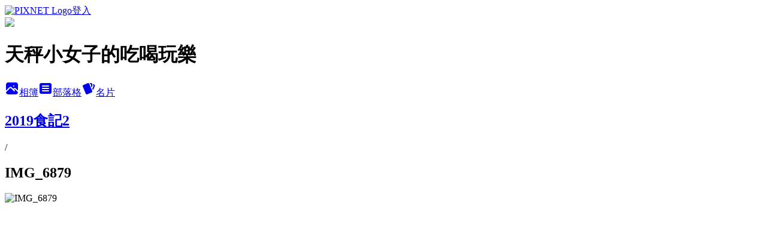

--- FILE ---
content_type: text/html; charset=utf-8
request_url: https://chyong27.pixnet.net/albums/306078836/photos/3251804669
body_size: 13188
content:
<!DOCTYPE html><html lang="zh-TW"><head><meta charSet="utf-8"/><meta name="viewport" content="width=device-width, initial-scale=1"/><link rel="preload" href="https://static.1px.tw/blog-next/public/logo_pixnet_ch.svg" as="image"/><link rel="preload" as="image" href="https://picsum.photos/seed/chyong27/1200/400"/><link rel="preload" href="https://pimg.1px.tw/chyong27/1577503394-3791940295.jpg" as="image"/><link rel="stylesheet" href="https://static.1px.tw/blog-next/public/main.css" data-precedence="base"/><link rel="preload" as="script" fetchPriority="low" href="https://static.1px.tw/blog-next/_next/static/chunks/94688e2baa9fea03.js"/><script src="https://static.1px.tw/blog-next/_next/static/chunks/41eaa5427c45ebcc.js" async=""></script><script src="https://static.1px.tw/blog-next/_next/static/chunks/e2c6231760bc85bd.js" async=""></script><script src="https://static.1px.tw/blog-next/_next/static/chunks/94bde6376cf279be.js" async=""></script><script src="https://static.1px.tw/blog-next/_next/static/chunks/426b9d9d938a9eb4.js" async=""></script><script src="https://static.1px.tw/blog-next/_next/static/chunks/turbopack-5021d21b4b170dda.js" async=""></script><script src="https://static.1px.tw/blog-next/_next/static/chunks/ff1a16fafef87110.js" async=""></script><script src="https://static.1px.tw/blog-next/_next/static/chunks/e308b2b9ce476a3e.js" async=""></script><script src="https://static.1px.tw/blog-next/_next/static/chunks/169ce1e25068f8ff.js" async=""></script><script src="https://static.1px.tw/blog-next/_next/static/chunks/d3c6eed28c1dd8e2.js" async=""></script><script src="https://static.1px.tw/blog-next/_next/static/chunks/d4d39cfc2a072218.js" async=""></script><script src="https://static.1px.tw/blog-next/_next/static/chunks/6a5d72c05b9cd4ba.js" async=""></script><script src="https://static.1px.tw/blog-next/_next/static/chunks/8af6103cf1375f47.js" async=""></script><script src="https://static.1px.tw/blog-next/_next/static/chunks/e90cbf588986111c.js" async=""></script><script src="https://static.1px.tw/blog-next/_next/static/chunks/0fb9419eaf336159.js" async=""></script><script src="https://static.1px.tw/blog-next/_next/static/chunks/ed01c75076819ebd.js" async=""></script><script src="https://static.1px.tw/blog-next/_next/static/chunks/a4df8fc19a9a82e6.js" async=""></script><title>IMG_6879 - 痞客邦</title><meta name="description" content="IMG_6879"/><meta name="google-adsense-platform-account" content="pub-2647689032095179"/><meta name="fb:app_id" content="101730233200171"/><link rel="canonical" href="https://chyong27.pixnet.net/blog/albums/306078836/photos/3251804669"/><meta property="og:title" content="IMG_6879 - 痞客邦"/><meta property="og:description" content="IMG_6879"/><meta property="og:url" content="https://chyong27.pixnet.net/blog/albums/306078836/photos/3251804669"/><meta property="og:image" content="https://pimg.1px.tw/chyong27/1577503394-3791940295.jpg"/><meta property="og:image:width" content="1200"/><meta property="og:image:height" content="630"/><meta property="og:image:alt" content="IMG_6879"/><meta property="og:type" content="article"/><meta name="twitter:card" content="summary_large_image"/><meta name="twitter:title" content="IMG_6879 - 痞客邦"/><meta name="twitter:description" content="IMG_6879"/><meta name="twitter:image" content="https://pimg.1px.tw/chyong27/1577503394-3791940295.jpg"/><link rel="icon" href="/favicon.ico?favicon.a62c60e0.ico" sizes="32x32" type="image/x-icon"/><script src="https://static.1px.tw/blog-next/_next/static/chunks/a6dad97d9634a72d.js" noModule=""></script></head><body><!--$--><!--/$--><!--$?--><template id="B:0"></template><!--/$--><script>requestAnimationFrame(function(){$RT=performance.now()});</script><script src="https://static.1px.tw/blog-next/_next/static/chunks/94688e2baa9fea03.js" id="_R_" async=""></script><div hidden id="S:0"><script id="pixnet-vars">
          window.PIXNET = {
            post_id: 0,
            name: "chyong27",
            user_id: 0,
            blog_id: "2971601",
            display_ads: true
          }; 
        </script><div class="relative min-h-screen"><nav class="fixed z-20 w-full bg-orange-500 text-white shadow-sm"><div id="pixnet-navbar-ad-blog_top"></div><div class="container mx-auto flex h-14 max-w-5xl items-center justify-between px-5"><a href="https://www.pixnet.net"><img src="https://static.1px.tw/blog-next/public/logo_pixnet_ch.svg" alt="PIXNET Logo"/></a><a href="/auth/authorize" class="!text-white">登入</a></div></nav><div class="container mx-auto max-w-5xl pt-[45px]"><div class="sm:px-4"><div class="bg-muted relative flex flex-col items-center justify-center gap-4 overflow-clip py-10 sm:mt-8 sm:rounded-sm"><img src="https://picsum.photos/seed/chyong27/1200/400" class="absolute inset-0 h-full w-full object-cover"/><div class="absolute inset-0 bg-black/40 backdrop-blur-sm"></div><div class="relative z-10 flex flex-col items-center justify-center gap-4 px-4"><span data-slot="avatar" class="relative flex shrink-0 overflow-hidden rounded-full size-24 shadow"><span data-slot="avatar-fallback" class="bg-muted flex size-full items-center justify-center rounded-full"></span></span><div class="text-center"><h1 class="mb-1 text-2xl font-bold text-white text-shadow-2xs">天秤小女子的吃喝玩樂</h1></div><div class="flex items-center justify-center gap-3"><a href="/albums" data-slot="button" class="inline-flex items-center justify-center gap-2 whitespace-nowrap text-sm font-medium transition-all disabled:pointer-events-none disabled:opacity-50 [&amp;_svg]:pointer-events-none [&amp;_svg:not([class*=&#x27;size-&#x27;])]:size-4 shrink-0 [&amp;_svg]:shrink-0 outline-none focus-visible:border-ring focus-visible:ring-ring/50 focus-visible:ring-[3px] aria-invalid:ring-destructive/20 dark:aria-invalid:ring-destructive/40 aria-invalid:border-destructive bg-primary text-primary-foreground hover:bg-primary/90 h-9 px-4 py-2 has-[&gt;svg]:px-3 cursor-pointer rounded-full"><svg xmlns="http://www.w3.org/2000/svg" width="24" height="24" viewBox="0 0 24 24" fill="currentColor" stroke="none" class="tabler-icon tabler-icon-photo-filled "><path d="M8.813 11.612c.457 -.38 .918 -.38 1.386 .011l.108 .098l4.986 4.986l.094 .083a1 1 0 0 0 1.403 -1.403l-.083 -.094l-1.292 -1.293l.292 -.293l.106 -.095c.457 -.38 .918 -.38 1.386 .011l.108 .098l4.674 4.675a4 4 0 0 1 -3.775 3.599l-.206 .005h-12a4 4 0 0 1 -3.98 -3.603l6.687 -6.69l.106 -.095zm9.187 -9.612a4 4 0 0 1 3.995 3.8l.005 .2v9.585l-3.293 -3.292l-.15 -.137c-1.256 -1.095 -2.85 -1.097 -4.096 -.017l-.154 .14l-.307 .306l-2.293 -2.292l-.15 -.137c-1.256 -1.095 -2.85 -1.097 -4.096 -.017l-.154 .14l-5.307 5.306v-9.585a4 4 0 0 1 3.8 -3.995l.2 -.005h12zm-2.99 5l-.127 .007a1 1 0 0 0 0 1.986l.117 .007l.127 -.007a1 1 0 0 0 0 -1.986l-.117 -.007z"></path></svg>相簿</a><a href="/blog" data-slot="button" class="inline-flex items-center justify-center gap-2 whitespace-nowrap text-sm font-medium transition-all disabled:pointer-events-none disabled:opacity-50 [&amp;_svg]:pointer-events-none [&amp;_svg:not([class*=&#x27;size-&#x27;])]:size-4 shrink-0 [&amp;_svg]:shrink-0 outline-none focus-visible:border-ring focus-visible:ring-ring/50 focus-visible:ring-[3px] aria-invalid:ring-destructive/20 dark:aria-invalid:ring-destructive/40 aria-invalid:border-destructive border bg-background shadow-xs hover:bg-accent hover:text-accent-foreground dark:bg-input/30 dark:border-input dark:hover:bg-input/50 h-9 px-4 py-2 has-[&gt;svg]:px-3 cursor-pointer rounded-full"><svg xmlns="http://www.w3.org/2000/svg" width="24" height="24" viewBox="0 0 24 24" fill="currentColor" stroke="none" class="tabler-icon tabler-icon-article-filled "><path d="M19 3a3 3 0 0 1 2.995 2.824l.005 .176v12a3 3 0 0 1 -2.824 2.995l-.176 .005h-14a3 3 0 0 1 -2.995 -2.824l-.005 -.176v-12a3 3 0 0 1 2.824 -2.995l.176 -.005h14zm-2 12h-10l-.117 .007a1 1 0 0 0 0 1.986l.117 .007h10l.117 -.007a1 1 0 0 0 0 -1.986l-.117 -.007zm0 -4h-10l-.117 .007a1 1 0 0 0 0 1.986l.117 .007h10l.117 -.007a1 1 0 0 0 0 -1.986l-.117 -.007zm0 -4h-10l-.117 .007a1 1 0 0 0 0 1.986l.117 .007h10l.117 -.007a1 1 0 0 0 0 -1.986l-.117 -.007z"></path></svg>部落格</a><a href="https://www.pixnet.net/pcard/chyong27" data-slot="button" class="inline-flex items-center justify-center gap-2 whitespace-nowrap text-sm font-medium transition-all disabled:pointer-events-none disabled:opacity-50 [&amp;_svg]:pointer-events-none [&amp;_svg:not([class*=&#x27;size-&#x27;])]:size-4 shrink-0 [&amp;_svg]:shrink-0 outline-none focus-visible:border-ring focus-visible:ring-ring/50 focus-visible:ring-[3px] aria-invalid:ring-destructive/20 dark:aria-invalid:ring-destructive/40 aria-invalid:border-destructive border bg-background shadow-xs hover:bg-accent hover:text-accent-foreground dark:bg-input/30 dark:border-input dark:hover:bg-input/50 h-9 px-4 py-2 has-[&gt;svg]:px-3 cursor-pointer rounded-full"><svg xmlns="http://www.w3.org/2000/svg" width="24" height="24" viewBox="0 0 24 24" fill="currentColor" stroke="none" class="tabler-icon tabler-icon-cards-filled "><path d="M10.348 3.169l-7.15 3.113a2 2 0 0 0 -1.03 2.608l4.92 11.895a1.96 1.96 0 0 0 2.59 1.063l7.142 -3.11a2.002 2.002 0 0 0 1.036 -2.611l-4.92 -11.894a1.96 1.96 0 0 0 -2.588 -1.064z"></path><path d="M16 3a2 2 0 0 1 1.995 1.85l.005 .15v3.5a1 1 0 0 1 -1.993 .117l-.007 -.117v-3.5h-1a1 1 0 0 1 -.117 -1.993l.117 -.007h1z"></path><path d="M19.08 5.61a1 1 0 0 1 1.31 -.53c.257 .108 .505 .21 .769 .314a2 2 0 0 1 1.114 2.479l-.056 .146l-2.298 5.374a1 1 0 0 1 -1.878 -.676l.04 -.11l2.296 -5.371l-.366 -.148l-.402 -.167a1 1 0 0 1 -.53 -1.312z"></path></svg>名片</a></div></div></div></div><div class="p-4"><div class="mb-4 flex items-center gap-2"><a href="/albums/306078836" class="text-gray-400 hover:text-gray-500"><h2 class="text-lg font-bold">2019食記2</h2></a><span>/</span><h2 class="text-lg font-bold text-gray-500">IMG_6879</h2></div><div class="overflow-clip rounded-lg border"><img src="https://pimg.1px.tw/chyong27/1577503394-3791940295.jpg" alt="IMG_6879" class="h-auto w-full rounded-lg object-contain"/></div></div></div></div><section aria-label="Notifications alt+T" tabindex="-1" aria-live="polite" aria-relevant="additions text" aria-atomic="false"></section></div><script>$RB=[];$RV=function(a){$RT=performance.now();for(var b=0;b<a.length;b+=2){var c=a[b],e=a[b+1];null!==e.parentNode&&e.parentNode.removeChild(e);var f=c.parentNode;if(f){var g=c.previousSibling,h=0;do{if(c&&8===c.nodeType){var d=c.data;if("/$"===d||"/&"===d)if(0===h)break;else h--;else"$"!==d&&"$?"!==d&&"$~"!==d&&"$!"!==d&&"&"!==d||h++}d=c.nextSibling;f.removeChild(c);c=d}while(c);for(;e.firstChild;)f.insertBefore(e.firstChild,c);g.data="$";g._reactRetry&&requestAnimationFrame(g._reactRetry)}}a.length=0};
$RC=function(a,b){if(b=document.getElementById(b))(a=document.getElementById(a))?(a.previousSibling.data="$~",$RB.push(a,b),2===$RB.length&&("number"!==typeof $RT?requestAnimationFrame($RV.bind(null,$RB)):(a=performance.now(),setTimeout($RV.bind(null,$RB),2300>a&&2E3<a?2300-a:$RT+300-a)))):b.parentNode.removeChild(b)};$RC("B:0","S:0")</script><script>(self.__next_f=self.__next_f||[]).push([0])</script><script>self.__next_f.push([1,"1:\"$Sreact.fragment\"\n3:I[39756,[\"https://static.1px.tw/blog-next/_next/static/chunks/ff1a16fafef87110.js\",\"https://static.1px.tw/blog-next/_next/static/chunks/e308b2b9ce476a3e.js\"],\"default\"]\n4:I[53536,[\"https://static.1px.tw/blog-next/_next/static/chunks/ff1a16fafef87110.js\",\"https://static.1px.tw/blog-next/_next/static/chunks/e308b2b9ce476a3e.js\"],\"default\"]\n6:I[97367,[\"https://static.1px.tw/blog-next/_next/static/chunks/ff1a16fafef87110.js\",\"https://static.1px.tw/blog-next/_next/static/chunks/e308b2b9ce476a3e.js\"],\"OutletBoundary\"]\n8:I[97367,[\"https://static.1px.tw/blog-next/_next/static/chunks/ff1a16fafef87110.js\",\"https://static.1px.tw/blog-next/_next/static/chunks/e308b2b9ce476a3e.js\"],\"ViewportBoundary\"]\na:I[97367,[\"https://static.1px.tw/blog-next/_next/static/chunks/ff1a16fafef87110.js\",\"https://static.1px.tw/blog-next/_next/static/chunks/e308b2b9ce476a3e.js\"],\"MetadataBoundary\"]\nc:I[63491,[\"https://static.1px.tw/blog-next/_next/static/chunks/169ce1e25068f8ff.js\",\"https://static.1px.tw/blog-next/_next/static/chunks/d3c6eed28c1dd8e2.js\"],\"default\"]\n"])</script><script>self.__next_f.push([1,"0:{\"P\":null,\"b\":\"JQ_Jy432Rf5mCJvB01Y9Z\",\"c\":[\"\",\"albums\",\"306078836\",\"photos\",\"3251804669\"],\"q\":\"\",\"i\":false,\"f\":[[[\"\",{\"children\":[\"albums\",{\"children\":[[\"id\",\"306078836\",\"d\"],{\"children\":[\"photos\",{\"children\":[[\"photoId\",\"3251804669\",\"d\"],{\"children\":[\"__PAGE__\",{}]}]}]}]}]},\"$undefined\",\"$undefined\",true],[[\"$\",\"$1\",\"c\",{\"children\":[[[\"$\",\"script\",\"script-0\",{\"src\":\"https://static.1px.tw/blog-next/_next/static/chunks/d4d39cfc2a072218.js\",\"async\":true,\"nonce\":\"$undefined\"}],[\"$\",\"script\",\"script-1\",{\"src\":\"https://static.1px.tw/blog-next/_next/static/chunks/6a5d72c05b9cd4ba.js\",\"async\":true,\"nonce\":\"$undefined\"}],[\"$\",\"script\",\"script-2\",{\"src\":\"https://static.1px.tw/blog-next/_next/static/chunks/8af6103cf1375f47.js\",\"async\":true,\"nonce\":\"$undefined\"}]],\"$L2\"]}],{\"children\":[[\"$\",\"$1\",\"c\",{\"children\":[null,[\"$\",\"$L3\",null,{\"parallelRouterKey\":\"children\",\"error\":\"$undefined\",\"errorStyles\":\"$undefined\",\"errorScripts\":\"$undefined\",\"template\":[\"$\",\"$L4\",null,{}],\"templateStyles\":\"$undefined\",\"templateScripts\":\"$undefined\",\"notFound\":\"$undefined\",\"forbidden\":\"$undefined\",\"unauthorized\":\"$undefined\"}]]}],{\"children\":[[\"$\",\"$1\",\"c\",{\"children\":[null,[\"$\",\"$L3\",null,{\"parallelRouterKey\":\"children\",\"error\":\"$undefined\",\"errorStyles\":\"$undefined\",\"errorScripts\":\"$undefined\",\"template\":[\"$\",\"$L4\",null,{}],\"templateStyles\":\"$undefined\",\"templateScripts\":\"$undefined\",\"notFound\":\"$undefined\",\"forbidden\":\"$undefined\",\"unauthorized\":\"$undefined\"}]]}],{\"children\":[[\"$\",\"$1\",\"c\",{\"children\":[null,[\"$\",\"$L3\",null,{\"parallelRouterKey\":\"children\",\"error\":\"$undefined\",\"errorStyles\":\"$undefined\",\"errorScripts\":\"$undefined\",\"template\":[\"$\",\"$L4\",null,{}],\"templateStyles\":\"$undefined\",\"templateScripts\":\"$undefined\",\"notFound\":\"$undefined\",\"forbidden\":\"$undefined\",\"unauthorized\":\"$undefined\"}]]}],{\"children\":[[\"$\",\"$1\",\"c\",{\"children\":[null,[\"$\",\"$L3\",null,{\"parallelRouterKey\":\"children\",\"error\":\"$undefined\",\"errorStyles\":\"$undefined\",\"errorScripts\":\"$undefined\",\"template\":[\"$\",\"$L4\",null,{}],\"templateStyles\":\"$undefined\",\"templateScripts\":\"$undefined\",\"notFound\":\"$undefined\",\"forbidden\":\"$undefined\",\"unauthorized\":\"$undefined\"}]]}],{\"children\":[[\"$\",\"$1\",\"c\",{\"children\":[\"$L5\",[[\"$\",\"script\",\"script-0\",{\"src\":\"https://static.1px.tw/blog-next/_next/static/chunks/0fb9419eaf336159.js\",\"async\":true,\"nonce\":\"$undefined\"}],[\"$\",\"script\",\"script-1\",{\"src\":\"https://static.1px.tw/blog-next/_next/static/chunks/ed01c75076819ebd.js\",\"async\":true,\"nonce\":\"$undefined\"}],[\"$\",\"script\",\"script-2\",{\"src\":\"https://static.1px.tw/blog-next/_next/static/chunks/a4df8fc19a9a82e6.js\",\"async\":true,\"nonce\":\"$undefined\"}]],[\"$\",\"$L6\",null,{\"children\":\"$@7\"}]]}],{},null,false,false]},null,false,false]},null,false,false]},null,false,false]},null,false,false]},null,false,false],[\"$\",\"$1\",\"h\",{\"children\":[null,[\"$\",\"$L8\",null,{\"children\":\"$@9\"}],[\"$\",\"$La\",null,{\"children\":\"$@b\"}],null]}],false]],\"m\":\"$undefined\",\"G\":[\"$c\",[]],\"S\":false}\n"])</script><script>self.__next_f.push([1,"9:[[\"$\",\"meta\",\"0\",{\"charSet\":\"utf-8\"}],[\"$\",\"meta\",\"1\",{\"name\":\"viewport\",\"content\":\"width=device-width, initial-scale=1\"}]]\n"])</script><script>self.__next_f.push([1,"d:I[79520,[\"https://static.1px.tw/blog-next/_next/static/chunks/d4d39cfc2a072218.js\",\"https://static.1px.tw/blog-next/_next/static/chunks/6a5d72c05b9cd4ba.js\",\"https://static.1px.tw/blog-next/_next/static/chunks/8af6103cf1375f47.js\"],\"\"]\n10:I[2352,[\"https://static.1px.tw/blog-next/_next/static/chunks/d4d39cfc2a072218.js\",\"https://static.1px.tw/blog-next/_next/static/chunks/6a5d72c05b9cd4ba.js\",\"https://static.1px.tw/blog-next/_next/static/chunks/8af6103cf1375f47.js\"],\"AdultWarningModal\"]\n11:I[69182,[\"https://static.1px.tw/blog-next/_next/static/chunks/d4d39cfc2a072218.js\",\"https://static.1px.tw/blog-next/_next/static/chunks/6a5d72c05b9cd4ba.js\",\"https://static.1px.tw/blog-next/_next/static/chunks/8af6103cf1375f47.js\"],\"HydrationComplete\"]\n12:I[12985,[\"https://static.1px.tw/blog-next/_next/static/chunks/d4d39cfc2a072218.js\",\"https://static.1px.tw/blog-next/_next/static/chunks/6a5d72c05b9cd4ba.js\",\"https://static.1px.tw/blog-next/_next/static/chunks/8af6103cf1375f47.js\"],\"NuqsAdapter\"]\n13:I[82782,[\"https://static.1px.tw/blog-next/_next/static/chunks/d4d39cfc2a072218.js\",\"https://static.1px.tw/blog-next/_next/static/chunks/6a5d72c05b9cd4ba.js\",\"https://static.1px.tw/blog-next/_next/static/chunks/8af6103cf1375f47.js\"],\"RefineContext\"]\n14:I[29306,[\"https://static.1px.tw/blog-next/_next/static/chunks/d4d39cfc2a072218.js\",\"https://static.1px.tw/blog-next/_next/static/chunks/6a5d72c05b9cd4ba.js\",\"https://static.1px.tw/blog-next/_next/static/chunks/8af6103cf1375f47.js\",\"https://static.1px.tw/blog-next/_next/static/chunks/e90cbf588986111c.js\",\"https://static.1px.tw/blog-next/_next/static/chunks/d3c6eed28c1dd8e2.js\"],\"default\"]\n2:[\"$\",\"html\",null,{\"lang\":\"zh-TW\",\"children\":[[\"$\",\"$Ld\",null,{\"id\":\"google-tag-manager\",\"strategy\":\"afterInteractive\",\"children\":\"\\n(function(w,d,s,l,i){w[l]=w[l]||[];w[l].push({'gtm.start':\\nnew Date().getTime(),event:'gtm.js'});var f=d.getElementsByTagName(s)[0],\\nj=d.createElement(s),dl=l!='dataLayer'?'\u0026l='+l:'';j.async=true;j.src=\\n'https://www.googletagmanager.com/gtm.js?id='+i+dl;f.parentNode.insertBefore(j,f);\\n})(window,document,'script','dataLayer','GTM-TRLQMPKX');\\n  \"}],\"$Le\",\"$Lf\",[\"$\",\"body\",null,{\"children\":[[\"$\",\"$L10\",null,{\"display\":false}],[\"$\",\"$L11\",null,{}],[\"$\",\"$L12\",null,{\"children\":[\"$\",\"$L13\",null,{\"children\":[\"$\",\"$L3\",null,{\"parallelRouterKey\":\"children\",\"error\":\"$undefined\",\"errorStyles\":\"$undefined\",\"errorScripts\":\"$undefined\",\"template\":[\"$\",\"$L4\",null,{}],\"templateStyles\":\"$undefined\",\"templateScripts\":\"$undefined\",\"notFound\":[[\"$\",\"$L14\",null,{}],[]],\"forbidden\":\"$undefined\",\"unauthorized\":\"$undefined\"}]}]}]]}]]}]\n"])</script><script>self.__next_f.push([1,"e:null\nf:null\n"])</script><script>self.__next_f.push([1,"16:I[86294,[\"https://static.1px.tw/blog-next/_next/static/chunks/d4d39cfc2a072218.js\",\"https://static.1px.tw/blog-next/_next/static/chunks/6a5d72c05b9cd4ba.js\",\"https://static.1px.tw/blog-next/_next/static/chunks/8af6103cf1375f47.js\",\"https://static.1px.tw/blog-next/_next/static/chunks/0fb9419eaf336159.js\",\"https://static.1px.tw/blog-next/_next/static/chunks/ed01c75076819ebd.js\",\"https://static.1px.tw/blog-next/_next/static/chunks/a4df8fc19a9a82e6.js\"],\"HeaderSection\"]\n19:I[27201,[\"https://static.1px.tw/blog-next/_next/static/chunks/ff1a16fafef87110.js\",\"https://static.1px.tw/blog-next/_next/static/chunks/e308b2b9ce476a3e.js\"],\"IconMark\"]\n:HL[\"https://static.1px.tw/blog-next/public/main.css\",\"style\"]\n17:T5d5,"])</script><script>self.__next_f.push([1,"\u003c!--copy begin here:--\u003e\n\u003cstyle type=\"text/css\"\u003e#fx_convert_2 br {display:none;}\u003c/style\u003e\u003cdiv style=\"width:210px;text-align:center;\" id=\"fx_convert_2\"\u003e\u003cdiv id=\"xcolorc2_1\" style=\"border:1px solid #000;background-color:#94abf0;padding: 0px 0px;margin: 0px 0px;align:center;overf低:hidden;\"\u003e\u003cdiv id=\"xcolorc2_2\" style=\"font-size:12px;color:#183a00;line-height:16px;font-family: arial; font-weight:bold;background:#94abf0;padding: 3px 1px;text-align:center;\"\u003e\u003ca href=\"http://tw.weatherq.org/雷克雅維克-8109\" alt=\"雷克雅維克 天氣\" title=\"雷克雅維克 天氣\" \u003c!--copy begin here:--\u003e\n\u003cstyle type=\"text/css\"\u003e#fx_convert_2 br {display:none;}\u003c/style\u003e\u003cdiv style=\"width:210px;text-align:center;\" id=\"fx_convert_2\"\u003e\u003cdiv id=\"xcolorc2_1\" style=\"border:1px solid #000;background-color:#94abf0;padding: 0px 0px;margin: 0px 0px;align:center;overf低:hidden;\"\u003e\u003cdiv id=\"xcolorc2_2\" style=\"font-size:12px;color:#183a00;line-height:16px;font-family: arial; font-weight:bold;background:#94abf0;padding: 3px 1px;text-align:center;\"\u003e\u003ca href=\"http://tw.weatherq.org/阿姆斯特丹-8569\" alt=\"阿姆斯特丹 天氣\" title=\"阿姆斯特丹 天氣\" id=\"xweather_link\" style=\"color:#000000;font-size:14px;text-decoration:none;line-height:16px;font-family: arial;\" \u003e阿姆斯特丹 天氣\u003c/a\u003e\u003c/div\u003e\u003cdiv id=\"clocktw85692\" style=\"font-size: 1em;font-family: arial; font-weight:bold\"\u003e\u003c/div\u003e\u003cscript src=\"http://tw.weatherq.org/zw1.php?z=\u0026co=tw\u0026ci=8569\u0026t=2\u0026ty=1\u0026cl=1\"\u003e\u003c/script\u003e\u003c/div\u003e\u003c/div\u003e\n\u003c!--copy end here:--\u003e"])</script><script>self.__next_f.push([1,"5:[[\"$\",\"script\",null,{\"id\":\"pixnet-vars\",\"children\":\"\\n          window.PIXNET = {\\n            post_id: 0,\\n            name: \\\"chyong27\\\",\\n            user_id: 0,\\n            blog_id: \\\"2971601\\\",\\n            display_ads: true\\n          }; \\n        \"}],[\"$\",\"link\",null,{\"rel\":\"stylesheet\",\"href\":\"https://static.1px.tw/blog-next/public/main.css\",\"precedence\":\"base\"}],[\"$\",\"div\",null,{\"className\":\"relative min-h-screen\",\"children\":[\"$L15\",[\"$\",\"div\",null,{\"className\":\"container mx-auto max-w-5xl pt-[45px]\",\"children\":[[\"$\",\"$L16\",null,{\"blog\":{\"blog_id\":\"2971601\",\"urls\":{\"blog_url\":\"https://chyong27.pixnet.net/blog\",\"album_url\":\"https://chyong27.pixnet.net/albums\",\"card_url\":\"https://www.pixnet.net/pcard/chyong27\",\"sitemap_url\":\"https://chyong27.pixnet.net/sitemap.xml\"},\"name\":\"chyong27\",\"display_name\":\"天秤小女子的吃喝玩樂\",\"description\":\"每一篇的食記都只代表當天當次我個人的用餐經驗喔，店家的優劣還是要靠冰友們自己去體驗品嚐囉!!!\",\"visibility\":\"public\",\"freeze\":\"active\",\"default_comment_permission\":\"deny\",\"service_album\":\"enable\",\"rss_mode\":\"auto\",\"taxonomy\":{\"id\":16,\"name\":\"休閒旅遊\"},\"logo\":{\"id\":null,\"url\":\"https://s3.1px.tw/blog/common/avatar/blog_cover_dark.jpg\"},\"logo_url\":\"https://s3.1px.tw/blog/common/avatar/blog_cover_dark.jpg\",\"owner\":{\"sub\":\"838255077193045137\",\"display_name\":\"chyong\",\"avatar\":\"https://pic.pimg.tw/chyong27/logo/chyong27.png\",\"login_country\":null,\"login_city\":null,\"login_at\":0,\"created_at\":1310724736,\"updated_at\":1765078472},\"socials\":{\"social_email\":null,\"social_line\":null,\"social_facebook\":null,\"social_instagram\":null,\"social_youtube\":null,\"created_at\":null,\"updated_at\":null},\"stats\":{\"views_initialized\":3075877,\"views_total\":3083440,\"views_today\":80,\"post_count\":0,\"updated_at\":1769246417},\"marketing\":{\"keywords\":null,\"gsc_site_verification\":null,\"sitemap_verified_at\":1769201654,\"ga_account\":null,\"created_at\":1765815366,\"updated_at\":1769201654},\"watermark\":null,\"custom_domain\":null,\"hero_image\":{\"id\":1769246673,\"url\":\"https://picsum.photos/seed/chyong27/1200/400\"},\"widgets\":{\"sidebar1\":[{\"id\":37610138,\"identifier\":\"cus2013383\",\"title\":\"天氣預報\",\"sort\":2,\"data\":\"$17\"},{\"id\":37610139,\"identifier\":\"pixMyPlace\",\"title\":\"個人資訊\",\"sort\":3,\"data\":null},{\"id\":37610140,\"identifier\":\"pixHotArticle\",\"title\":\"熱門文章\",\"sort\":4,\"data\":[{\"id\":\"7100635141\",\"title\":\"【大愛劇場】智慧花開\",\"featured\":{\"id\":null,\"url\":\"https://pimg.1px.tw/chyong27/1380613621-3172282994.jpg\"},\"tags\":[],\"published_at\":1380612468,\"post_url\":\"https://chyong27.pixnet.net/blog/posts/7100635141\",\"stats\":{\"post_id\":\"7100635141\",\"views\":5326,\"views_today\":1,\"likes\":0,\"link_clicks\":0,\"comments\":1,\"replies\":0,\"created_at\":0,\"updated_at\":1769151773}},{\"id\":\"7114003866\",\"title\":\"【大陸劇】又見一簾幽夢--我的入坑劇\",\"featured\":{\"id\":null,\"url\":\"https://pimg.1px.tw/chyong27/1589784432-1103244624.jpg\"},\"tags\":[],\"published_at\":1457230705,\"post_url\":\"https://chyong27.pixnet.net/blog/posts/7114003866\",\"stats\":{\"post_id\":\"7114003866\",\"views\":13241,\"views_today\":3,\"likes\":0,\"link_clicks\":0,\"comments\":0,\"replies\":0,\"created_at\":0,\"updated_at\":1769246423}},{\"id\":\"7119096161\",\"title\":\"【歐美電影】天羅地網Thomas_Crown_Affair\",\"featured\":{\"id\":null,\"url\":\"https://pimg.1px.tw/chyong27/1542963417-2112863283.jpg\"},\"tags\":[],\"published_at\":1543553590,\"post_url\":\"https://chyong27.pixnet.net/blog/posts/7119096161\",\"stats\":{\"post_id\":\"7119096161\",\"views\":2586,\"views_today\":1,\"likes\":0,\"link_clicks\":0,\"comments\":0,\"replies\":0,\"created_at\":0,\"updated_at\":1769152067}},{\"id\":\"7119324980\",\"title\":\"【懷舊台劇】中視劇場--姻緣花\",\"featured\":{\"id\":null,\"url\":\"https://pimg.1px.tw/chyong27/1550477777-768609146.jpg\"},\"tags\":[],\"published_at\":1550737633,\"post_url\":\"https://chyong27.pixnet.net/blog/posts/7119324980\",\"stats\":{\"post_id\":\"7119324980\",\"views\":7881,\"views_today\":2,\"likes\":0,\"link_clicks\":0,\"comments\":0,\"replies\":0,\"created_at\":0,\"updated_at\":1769152076}},{\"id\":\"7120596806\",\"title\":\"【台北食記】阿嚕米帝王蟹海鮮餐廳\",\"featured\":null,\"tags\":[],\"published_at\":1596010922,\"post_url\":\"https://chyong27.pixnet.net/blog/posts/7120596806\",\"stats\":{\"post_id\":\"7120596806\",\"views\":32108,\"views_today\":8,\"likes\":12,\"link_clicks\":0,\"comments\":0,\"replies\":0,\"created_at\":0,\"updated_at\":1769246469}},{\"id\":\"7121019370\",\"title\":\"【台北食記】高朋海鮮餐廳\",\"featured\":null,\"tags\":[],\"published_at\":1617073140,\"post_url\":\"https://chyong27.pixnet.net/blog/posts/7121019370\",\"stats\":{\"post_id\":\"7121019370\",\"views\":16783,\"views_today\":10,\"likes\":22,\"link_clicks\":0,\"comments\":0,\"replies\":0,\"created_at\":0,\"updated_at\":1769246515}},{\"id\":\"7121393632\",\"title\":\"【南投食記】竹山九重葛秘境--黃山秘境景觀餐廳\",\"featured\":{\"id\":null,\"url\":\"https://pimg.1px.tw/chyong27/1648781192-344321681-g.jpg\"},\"tags\":[],\"published_at\":1648789688,\"post_url\":\"https://chyong27.pixnet.net/blog/posts/7121393632\",\"stats\":{\"post_id\":\"7121393632\",\"views\":14267,\"views_today\":1,\"likes\":0,\"link_clicks\":0,\"comments\":1,\"replies\":0,\"created_at\":0,\"updated_at\":1769246410}},{\"id\":\"7121749572\",\"title\":\"【台灣住宿】美福飯店早餐到到飽\",\"featured\":null,\"tags\":[],\"published_at\":1677988206,\"post_url\":\"https://chyong27.pixnet.net/blog/posts/7121749572\",\"stats\":{\"post_id\":\"7121749572\",\"views\":4224,\"views_today\":1,\"likes\":0,\"link_clicks\":0,\"comments\":0,\"replies\":0,\"created_at\":0,\"updated_at\":1769152214}},{\"id\":\"7121786232\",\"title\":\"【台北食記】森高砂咖啡館--大稻埕總店\",\"featured\":{\"id\":null,\"url\":\"https://pimg.1px.tw/chyong27/1680232094-515245091-g.jpg\"},\"tags\":[],\"published_at\":1682139000,\"post_url\":\"https://chyong27.pixnet.net/blog/posts/7121786232\",\"stats\":{\"post_id\":\"7121786232\",\"views\":252,\"views_today\":1,\"likes\":0,\"link_clicks\":0,\"comments\":0,\"replies\":0,\"created_at\":0,\"updated_at\":1769246509}},{\"id\":\"7121900451\",\"title\":\"【基隆食記】真鮮活海產手作料理\",\"featured\":null,\"tags\":[],\"published_at\":1683459746,\"post_url\":\"https://chyong27.pixnet.net/blog/posts/7121900451\",\"stats\":{\"post_id\":\"7121900451\",\"views\":2736,\"views_today\":2,\"likes\":0,\"link_clicks\":0,\"comments\":0,\"replies\":0,\"created_at\":0,\"updated_at\":1769246509}}]},{\"id\":37610141,\"identifier\":\"pixCategory\",\"title\":\"文章分類\",\"sort\":5,\"data\":[{\"type\":\"folder\",\"id\":null,\"name\":\"世界爬爬Go\",\"children\":[{\"type\":\"category\",\"id\":\"7003476027\",\"name\":\"2023奧捷匈自由行\",\"post_count\":31,\"url\":\"\",\"sort\":0},{\"type\":\"category\",\"id\":\"7003480653\",\"name\":\"2024法國聖誕市集\",\"post_count\":4,\"url\":\"\",\"sort\":0},{\"type\":\"category\",\"id\":\"7003443592\",\"name\":\"2020荷比大城小鎮花語之旅\",\"post_count\":3,\"url\":\"\",\"sort\":0},{\"type\":\"category\",\"id\":\"7003468446\",\"name\":\"2022北歐極光團保證班\",\"post_count\":52,\"url\":\"\",\"sort\":0},{\"type\":\"category\",\"id\":\"7003479201\",\"name\":\"2024金秋紐西蘭\",\"post_count\":25,\"url\":\"\",\"sort\":0},{\"type\":\"category\",\"id\":\"7003481793\",\"name\":\"2025香港演唱會快閃\",\"post_count\":2,\"url\":\"\",\"sort\":0},{\"type\":\"category\",\"id\":\"7003472589\",\"name\":\"2023玩樂369旗艦德瑞\",\"post_count\":31,\"url\":\"\",\"sort\":0},{\"type\":\"category\",\"id\":\"7003475424\",\"name\":\"2023北海道自駕遊\",\"post_count\":18,\"url\":\"\",\"sort\":0},{\"type\":\"category\",\"id\":\"7003478013\",\"name\":\"2023上海自由行吃喝玩樂\",\"post_count\":14,\"url\":\"\",\"sort\":0},{\"type\":\"category\",\"id\":\"7003436252\",\"name\":\"2019北歐峽灣冰河之旅\",\"post_count\":33,\"url\":\"\",\"sort\":1},{\"type\":\"category\",\"id\":\"7003433057\",\"name\":\"2019冰島極光行\",\"post_count\":51,\"url\":\"\",\"sort\":2},{\"type\":\"category\",\"id\":\"7003432388\",\"name\":\"2018香港演唱會之旅\",\"post_count\":6,\"url\":\"\",\"sort\":3},{\"type\":\"category\",\"id\":\"7003415047\",\"name\":\"2018藍白世界的希臘愛琴神話\",\"post_count\":48,\"url\":\"\",\"sort\":4},{\"type\":\"category\",\"id\":\"7003420990\",\"name\":\"2018阿拉斯加郵輪豪華遊\",\"post_count\":31,\"url\":\"\",\"sort\":5},{\"type\":\"category\",\"id\":\"7003403429\",\"name\":\"2017晶鑽九寨\",\"post_count\":9,\"url\":\"\",\"sort\":6},{\"type\":\"category\",\"id\":\"7003381410\",\"name\":\"2017德國羅曼蒂克自由行\",\"post_count\":42,\"url\":\"\",\"sort\":7},{\"type\":\"category\",\"id\":\"7003382862\",\"name\":\"2016土耳其大冒險\",\"post_count\":17,\"url\":\"\",\"sort\":8},{\"type\":\"category\",\"id\":\"7003395184\",\"name\":\"2016上海自由行\",\"post_count\":8,\"url\":\"\",\"sort\":9},{\"type\":\"category\",\"id\":\"7003333110\",\"name\":\"2016北海道破冰船\",\"post_count\":13,\"url\":\"\",\"sort\":10},{\"type\":\"category\",\"id\":\"7003313444\",\"name\":\"2016法國香頌浪漫行\",\"post_count\":37,\"url\":\"\",\"sort\":11},{\"type\":\"category\",\"id\":\"7003180935\",\"name\":\"2015瑞士鐵道自由行\",\"post_count\":62,\"url\":\"\",\"sort\":12},{\"type\":\"category\",\"id\":\"7003314506\",\"name\":\"2015澳門吃喝玩樂\",\"post_count\":7,\"url\":\"\",\"sort\":13},{\"type\":\"category\",\"id\":\"7003168881\",\"name\":\"2014京都賞楓趣\",\"post_count\":22,\"url\":\"\",\"sort\":14},{\"type\":\"category\",\"id\":\"7003180920\",\"name\":\"2014加拿大趴趴造\",\"post_count\":31,\"url\":\"\",\"sort\":15},{\"type\":\"category\",\"id\":\"7003064171\",\"name\":\"2013奧地利自由行\",\"post_count\":67,\"url\":\"\",\"sort\":16},{\"type\":\"category\",\"id\":\"7003064173\",\"name\":\"2013黑部立山溫泉五日\",\"post_count\":40,\"url\":\"\",\"sort\":17},{\"type\":\"category\",\"id\":\"7003064183\",\"name\":\"2012中國初體驗\",\"post_count\":14,\"url\":\"\",\"sort\":18},{\"type\":\"category\",\"id\":\"7003064177\",\"name\":\"2011秋の葉--南紀之旅\",\"post_count\":19,\"url\":\"\",\"sort\":19},{\"type\":\"category\",\"id\":\"7003064179\",\"name\":\"2011義戀久久‧托斯卡尼之旅\",\"post_count\":58,\"url\":\"\",\"sort\":20},{\"type\":\"category\",\"id\":\"7003064181\",\"name\":\"2009銀白色北海道之旅\",\"post_count\":10,\"url\":\"\",\"sort\":21}],\"url\":\"\",\"sort\":11},{\"type\":\"folder\",\"id\":null,\"name\":\"天秤座的吃喝玩樂\",\"children\":[{\"type\":\"category\",\"id\":\"7003462580\",\"name\":\"台灣住宿\",\"post_count\":14,\"url\":\"\",\"sort\":0},{\"type\":\"category\",\"id\":\"7003064163\",\"name\":\"吃喝玩樂--台北\",\"post_count\":323,\"url\":\"\",\"sort\":1},{\"type\":\"category\",\"id\":\"7003064165\",\"name\":\"吃喝玩樂--台南\",\"post_count\":99,\"url\":\"\",\"sort\":2},{\"type\":\"category\",\"id\":\"7003064167\",\"name\":\"吃喝玩樂--台灣\",\"post_count\":91,\"url\":\"\",\"sort\":3},{\"type\":\"category\",\"id\":\"7003064327\",\"name\":\"吃喝玩樂--異國\",\"post_count\":2,\"url\":\"\",\"sort\":4}],\"url\":\"\",\"sort\":12},{\"type\":\"category\",\"id\":\"7003453811\",\"name\":\"吾家小館的無菜單料理\",\"post_count\":9,\"url\":\"https://abc.com\",\"sort\":9},{\"type\":\"category\",\"id\":\"7003328490\",\"name\":\"信符天地\",\"post_count\":74,\"url\":\"https://abc.com\",\"sort\":13},{\"type\":\"category\",\"id\":\"7003325157\",\"name\":\"羋月傳\",\"post_count\":17,\"url\":\"https://abc.com\",\"sort\":14},{\"type\":\"category\",\"id\":\"7002983221\",\"name\":\"天南地北...亂聊\",\"post_count\":5,\"url\":\"https://abc.com\",\"sort\":15},{\"type\":\"category\",\"id\":\"7002927228\",\"name\":\"記憶中.那些年\",\"post_count\":19,\"url\":\"https://abc.com\",\"sort\":16},{\"type\":\"category\",\"id\":\"7002913404\",\"name\":\"泰音泰影\",\"post_count\":65,\"url\":\"https://abc.com\",\"sort\":17},{\"type\":\"category\",\"id\":\"7002742797\",\"name\":\"美麗與哀愁\",\"post_count\":4,\"url\":\"https://abc.com\",\"sort\":18},{\"type\":\"category\",\"id\":\"7002600781\",\"name\":\"旅遊趣聞\",\"post_count\":18,\"url\":\"https://abc.com\",\"sort\":19},{\"type\":\"category\",\"id\":\"7002600779\",\"name\":\"我的影...視...夢...\",\"post_count\":57,\"url\":\"https://abc.com\",\"sort\":20},{\"type\":\"category\",\"id\":\"7002600773\",\"name\":\"職場上的543\",\"post_count\":6,\"url\":\"https://abc.com\",\"sort\":21},{\"type\":\"category\",\"id\":\"7002600771\",\"name\":\"心情小語\",\"post_count\":46,\"url\":\"https://abc.com\",\"sort\":22}]},{\"id\":37610142,\"identifier\":\"pixLatestArticle\",\"title\":\"最新文章\",\"sort\":6,\"data\":[{\"id\":\"847320519042494474\",\"title\":\"【紐西蘭追光行Day11-1】追逐日出追逐太陽追逐恐龍蛋\",\"featured\":{\"id\":null,\"url\":\"https://pimg.1px.tw/blog/chyong27/album/306396869/847320187780583992.jpg\"},\"tags\":[{\"id\":7228,\"name\":\"紐西蘭南島\"},{\"id\":57876,\"name\":\"紐西蘭自由行\"},{\"id\":57877,\"name\":\"南島自由行\"},{\"id\":57878,\"name\":\"但尼丁住宿推薦\"},{\"id\":57879,\"name\":\"紐西蘭日出\"},{\"id\":57880,\"name\":\"紐西蘭追日出\"},{\"id\":57881,\"name\":\"紐西蘭自駕\"},{\"id\":57882,\"name\":\"紐西蘭極光\"},{\"id\":57883,\"name\":\"紐西蘭恐龍蛋\"},{\"id\":57884,\"name\":\"紐西蘭麥當勞價格\"},{\"id\":57885,\"name\":\"紐西蘭美食推薦\"},{\"id\":57886,\"name\":\"紐西蘭吃什麼\"},{\"id\":57887,\"name\":\"但尼丁美食\"}],\"published_at\":1767326400,\"post_url\":\"https://chyong27.pixnet.net/blog/posts/847320519042494474\",\"stats\":{\"post_id\":\"847320519042494474\",\"views\":6,\"views_today\":1,\"likes\":0,\"link_clicks\":0,\"comments\":0,\"replies\":0,\"created_at\":1767337212,\"updated_at\":1769162519}},{\"id\":\"847297401028705731\",\"title\":\"【台北食記】隱身在台北中山堂4樓的劇院咖啡\",\"featured\":{\"id\":null,\"url\":\"https://pimg.1px.tw/blog/chyong27/album/306413851/847297258162347793.jpg\"},\"tags\":[{\"id\":110,\"name\":\"台北美食\"},{\"id\":112,\"name\":\"台北咖啡\"},{\"id\":57778,\"name\":\"捷運西門站不限食咖啡\"},{\"id\":57779,\"name\":\"台北不限時咖啡\"},{\"id\":57780,\"name\":\"中正區不限時咖啡\"},{\"id\":57781,\"name\":\"西門町下午茶\"},{\"id\":57782,\"name\":\"西門町不限時咖啡\"},{\"id\":57783,\"name\":\"西門町不限時餐廳\"},{\"id\":57784,\"name\":\"中山堂美食\"},{\"id\":57785,\"name\":\"中山堂咖啡\"},{\"id\":57786,\"name\":\"城中市場咖啡\"},{\"id\":57787,\"name\":\"城中市場不限時餐廳\"},{\"id\":57788,\"name\":\"劇場咖啡\"},{\"id\":57789,\"name\":\"鍋煮奶茶\"}],\"published_at\":1767240000,\"post_url\":\"https://chyong27.pixnet.net/blog/posts/847297401028705731\",\"stats\":{\"post_id\":\"847297401028705731\",\"views\":2,\"views_today\":1,\"likes\":0,\"link_clicks\":0,\"comments\":0,\"replies\":0,\"created_at\":1767284704,\"updated_at\":1769162519}},{\"id\":\"844794137334873414\",\"title\":\"【台北食記】波赫士領地精品咖啡館--昌吉店\",\"featured\":{\"id\":null,\"url\":\"https://pimg.1px.tw/blog/chyong27/album/306413851/844793288135138764.jpg\"},\"tags\":[{\"id\":110,\"name\":\"台北美食\"},{\"id\":43488,\"name\":\"台北不限時咖啡館\"},{\"id\":43489,\"name\":\"大同區早午餐\"},{\"id\":43490,\"name\":\"大同區美食推薦\"},{\"id\":43491,\"name\":\"大同區不限時咖啡廳\"},{\"id\":43492,\"name\":\"保安宮美食推薦\"},{\"id\":43493,\"name\":\"大龍峒美食\"},{\"id\":43494,\"name\":\"大龍峒早午餐\"},{\"id\":43495,\"name\":\"大龍峒不限時咖啡\"},{\"id\":43496,\"name\":\"昌吉街早午餐\"},{\"id\":43497,\"name\":\"昌吉街咖啡廳\"},{\"id\":43498,\"name\":\"好吃提拉米蘇\"},{\"id\":43499,\"name\":\"波赫士咖啡\"}],\"published_at\":1766901600,\"post_url\":\"https://chyong27.pixnet.net/blog/posts/844794137334873414\",\"stats\":{\"post_id\":\"844794137334873414\",\"views\":1,\"views_today\":1,\"likes\":0,\"link_clicks\":0,\"comments\":0,\"replies\":0,\"created_at\":1767284705,\"updated_at\":1769162498}},{\"id\":\"841882782449630007\",\"title\":\"【台北食記】森高砂咖啡館--中山店\",\"featured\":{\"id\":null,\"url\":\"https://pimg.1px.tw/blog/chyong27/album/306413851/843392086516291192.jpg\"},\"tags\":[{\"id\":7881,\"name\":\"中山區美食\"},{\"id\":29343,\"name\":\"中山區咖啡館\"},{\"id\":29344,\"name\":\"不限時咖啡館\"},{\"id\":29345,\"name\":\"中山北路咖啡館\"},{\"id\":29346,\"name\":\"捷運中山站咖啡廳\"},{\"id\":29347,\"name\":\"中山區不限時咖啡廳\"},{\"id\":29348,\"name\":\"捷運中山站不限時餐廳\"}],\"published_at\":1766318400,\"post_url\":\"https://chyong27.pixnet.net/blog/posts/841882782449630007\",\"stats\":{\"post_id\":\"841882782449630007\",\"views\":10,\"views_today\":2,\"likes\":0,\"link_clicks\":0,\"comments\":0,\"replies\":0,\"created_at\":0,\"updated_at\":1769162466}},{\"id\":\"841863880139176221\",\"title\":\"【奧捷匈Happy頌Day10-1】登山纜車初體驗\",\"featured\":{\"id\":\"54584735\",\"usage_label\":\"featured\",\"variant_label\":\"original\",\"status_label\":\"pending\",\"post_id\":\"841863880139176221\",\"url\":\"https://pimg.1px.tw/blog/chyong27/post/841863880139176221/841865699720526346.jpg\"},\"tags\":[{\"id\":20818,\"name\":\"哈修塔特自由行\"},{\"id\":20819,\"name\":\"奧地利自由行\"},{\"id\":20820,\"name\":\"哈修塔特纜車\"}],\"published_at\":1765939075,\"post_url\":\"https://chyong27.pixnet.net/blog/posts/841863880139176221\",\"stats\":{\"post_id\":\"841863880139176221\",\"views\":4,\"views_today\":0,\"likes\":0,\"link_clicks\":0,\"comments\":0,\"replies\":0,\"created_at\":0,\"updated_at\":1769162466}},{\"id\":\"7122749223\",\"title\":\"【法國聖誕市集快閃Day3】法國童話小鎮--柯瑪Colmar聖誕市集\",\"featured\":null,\"tags\":[],\"published_at\":1763801400,\"post_url\":\"https://chyong27.pixnet.net/blog/posts/7122749223\",\"stats\":{\"post_id\":\"7122749223\",\"views\":13,\"views_today\":1,\"likes\":0,\"link_clicks\":0,\"comments\":0,\"replies\":0,\"created_at\":0,\"updated_at\":1769152284}},{\"id\":\"7122747231\",\"title\":\"【奧捷匈Happy頌Day9-3】絕美小鎮哈修塔特夜拍攻略/奧地利\",\"featured\":null,\"tags\":[],\"published_at\":1763370351,\"post_url\":\"https://chyong27.pixnet.net/blog/posts/7122747231\",\"stats\":{\"post_id\":\"7122747231\",\"views\":5,\"views_today\":1,\"likes\":0,\"link_clicks\":0,\"comments\":0,\"replies\":0,\"created_at\":0,\"updated_at\":1769152284}},{\"id\":\"7122744543\",\"title\":\"【紐西蘭追光行Day10】紐西蘭南島第二大城--但尼丁\",\"featured\":null,\"tags\":[],\"published_at\":1762935470,\"post_url\":\"https://chyong27.pixnet.net/blog/posts/7122744543\",\"stats\":{\"post_id\":\"7122744543\",\"views\":2,\"views_today\":1,\"likes\":0,\"link_clicks\":0,\"comments\":0,\"replies\":0,\"created_at\":0,\"updated_at\":1769152284}},{\"id\":\"7122705741\",\"title\":\"【奧捷匈Happy頌Day9-2】湖景第一排的景觀餐廳Seehotel Grüner Baum\",\"featured\":null,\"tags\":[],\"published_at\":1758185550,\"post_url\":\"https://chyong27.pixnet.net/blog/posts/7122705741\",\"stats\":{\"post_id\":\"7122705741\",\"views\":8,\"views_today\":0,\"likes\":0,\"link_clicks\":0,\"comments\":0,\"replies\":0,\"created_at\":0,\"updated_at\":1769152280}},{\"id\":\"7122704862\",\"title\":\"【紐西蘭追光行Day9】紐西蘭最高峰--庫克山健行步道\",\"featured\":null,\"tags\":[],\"published_at\":1757835230,\"post_url\":\"https://chyong27.pixnet.net/blog/posts/7122704862\",\"stats\":{\"post_id\":\"7122704862\",\"views\":5,\"views_today\":1,\"likes\":0,\"link_clicks\":0,\"comments\":0,\"replies\":0,\"created_at\":0,\"updated_at\":1769152280}}]},{\"id\":37610143,\"identifier\":\"pixLatestComment\",\"title\":\"最新留言\",\"sort\":7,\"data\":null},{\"id\":37610144,\"identifier\":\"pixArchive\",\"title\":\"文章精選\",\"sort\":8,\"data\":null},{\"id\":37610145,\"identifier\":\"pixSearch\",\"title\":\"文章搜尋\",\"sort\":9,\"data\":null},{\"id\":37610146,\"identifier\":\"pixVisitor\",\"title\":\"誰來我家\",\"sort\":10,\"data\":null},{\"id\":37610147,\"identifier\":\"pixHits\",\"title\":\"參觀人氣\",\"sort\":11,\"data\":null}],\"sidebar2\":[{\"id\":37610148,\"identifier\":\"pixGuestbook\",\"title\":\"留言板\",\"sort\":12,\"data\":null},{\"id\":37610150,\"identifier\":\"cus1989342\",\"title\":\"環遊世界的足跡\",\"sort\":14,\"data\":\"\u003cimg src=\\\"https://douwe.com/projects/visited/world.png?selected=CN,HK,IN,JP,TH,TR,TW,BE,CH,CZ,DE,DK,FI,FR,GR,HU,IS,IT,LI,NL,NO,SE,AE,QA,CA,US,NZ\\\" width=\\\"520\\\" height=\\\"320\\\" \u003e\u003cbr/\u003e\\nvisited 27 states (12.44%)\\n\u003cbr/\u003eTry \u003ca href=\\\"https://neptyne.com\\\"\u003eNeptyne, the programmable spreadsheet\u003c/a\u003e\"},{\"id\":37610151,\"identifier\":\"cus1985620\",\"title\":\"音樂盒\",\"sort\":15,\"data\":\"\u003cscript src=\\\"https://ext.pixnet.tv/user/chyong27/embed/autoplay-loop/224972188.js?t=m\\\" type=\\\"text/javascript\\\"\u003e\u003c/script\u003e\"}],\"spotlight\":[{\"id\":37610154,\"identifier\":\"spotlight\",\"title\":\"spotlight\",\"sort\":18,\"data\":\"\"}],\"footer\":[{\"id\":37610155,\"identifier\":\"footer\",\"title\":\"footer\",\"sort\":19,\"data\":\"\"}]},\"display_ads\":true,\"display_adult_warning\":false,\"ad_options\":[],\"adsense\":null,\"css_version\":\"202601241724\",\"created_at\":1310724736,\"updated_at\":1310724994}}],\"$L18\"]}]]}]]\n"])</script><script>self.__next_f.push([1,"b:[[\"$\",\"title\",\"0\",{\"children\":\"IMG_6879 - 痞客邦\"}],[\"$\",\"meta\",\"1\",{\"name\":\"description\",\"content\":\"IMG_6879\"}],[\"$\",\"meta\",\"2\",{\"name\":\"google-adsense-platform-account\",\"content\":\"pub-2647689032095179\"}],[\"$\",\"meta\",\"3\",{\"name\":\"fb:app_id\",\"content\":\"101730233200171\"}],[\"$\",\"link\",\"4\",{\"rel\":\"canonical\",\"href\":\"https://chyong27.pixnet.net/blog/albums/306078836/photos/3251804669\"}],[\"$\",\"meta\",\"5\",{\"property\":\"og:title\",\"content\":\"IMG_6879 - 痞客邦\"}],[\"$\",\"meta\",\"6\",{\"property\":\"og:description\",\"content\":\"IMG_6879\"}],[\"$\",\"meta\",\"7\",{\"property\":\"og:url\",\"content\":\"https://chyong27.pixnet.net/blog/albums/306078836/photos/3251804669\"}],[\"$\",\"meta\",\"8\",{\"property\":\"og:image\",\"content\":\"https://pimg.1px.tw/chyong27/1577503394-3791940295.jpg\"}],[\"$\",\"meta\",\"9\",{\"property\":\"og:image:width\",\"content\":\"1200\"}],[\"$\",\"meta\",\"10\",{\"property\":\"og:image:height\",\"content\":\"630\"}],[\"$\",\"meta\",\"11\",{\"property\":\"og:image:alt\",\"content\":\"IMG_6879\"}],[\"$\",\"meta\",\"12\",{\"property\":\"og:type\",\"content\":\"article\"}],[\"$\",\"meta\",\"13\",{\"name\":\"twitter:card\",\"content\":\"summary_large_image\"}],[\"$\",\"meta\",\"14\",{\"name\":\"twitter:title\",\"content\":\"IMG_6879 - 痞客邦\"}],[\"$\",\"meta\",\"15\",{\"name\":\"twitter:description\",\"content\":\"IMG_6879\"}],[\"$\",\"meta\",\"16\",{\"name\":\"twitter:image\",\"content\":\"https://pimg.1px.tw/chyong27/1577503394-3791940295.jpg\"}],[\"$\",\"link\",\"17\",{\"rel\":\"icon\",\"href\":\"/favicon.ico?favicon.a62c60e0.ico\",\"sizes\":\"32x32\",\"type\":\"image/x-icon\"}],[\"$\",\"$L19\",\"18\",{}]]\n"])</script><script>self.__next_f.push([1,"7:null\n"])</script><script>self.__next_f.push([1,":HL[\"https://pimg.1px.tw/chyong27/1577503394-3791940295.jpg\",\"image\"]\n:HL[\"https://static.1px.tw/blog-next/public/logo_pixnet_ch.svg\",\"image\"]\n18:[\"$\",\"div\",null,{\"className\":\"p-4\",\"children\":[[\"$\",\"div\",null,{\"className\":\"mb-4 flex items-center gap-2\",\"children\":[[\"$\",\"a\",null,{\"href\":\"/albums/306078836\",\"className\":\"text-gray-400 hover:text-gray-500\",\"children\":[\"$\",\"h2\",null,{\"className\":\"text-lg font-bold\",\"children\":\"2019食記2\"}]}],[\"$\",\"span\",null,{\"children\":\"/\"}],[\"$\",\"h2\",null,{\"className\":\"text-lg font-bold text-gray-500\",\"children\":\"IMG_6879\"}]]}],[\"$\",\"div\",null,{\"className\":\"overflow-clip rounded-lg border\",\"children\":[\"$\",\"img\",null,{\"src\":\"https://pimg.1px.tw/chyong27/1577503394-3791940295.jpg\",\"alt\":\"IMG_6879\",\"className\":\"h-auto w-full rounded-lg object-contain\"}]}]]}]\n15:[\"$\",\"nav\",null,{\"className\":\"fixed z-20 w-full bg-orange-500 text-white shadow-sm\",\"children\":[[\"$\",\"div\",null,{\"id\":\"pixnet-navbar-ad-blog_top\"}],[\"$\",\"div\",null,{\"className\":\"container mx-auto flex h-14 max-w-5xl items-center justify-between px-5\",\"children\":[[\"$\",\"a\",null,{\"href\":\"https://www.pixnet.net\",\"children\":[\"$\",\"img\",null,{\"src\":\"https://static.1px.tw/blog-next/public/logo_pixnet_ch.svg\",\"alt\":\"PIXNET Logo\"}]}],[\"$\",\"a\",null,{\"href\":\"/auth/authorize\",\"className\":\"!text-white\",\"children\":\"登入\"}]]}]]}]\n"])</script></body></html>